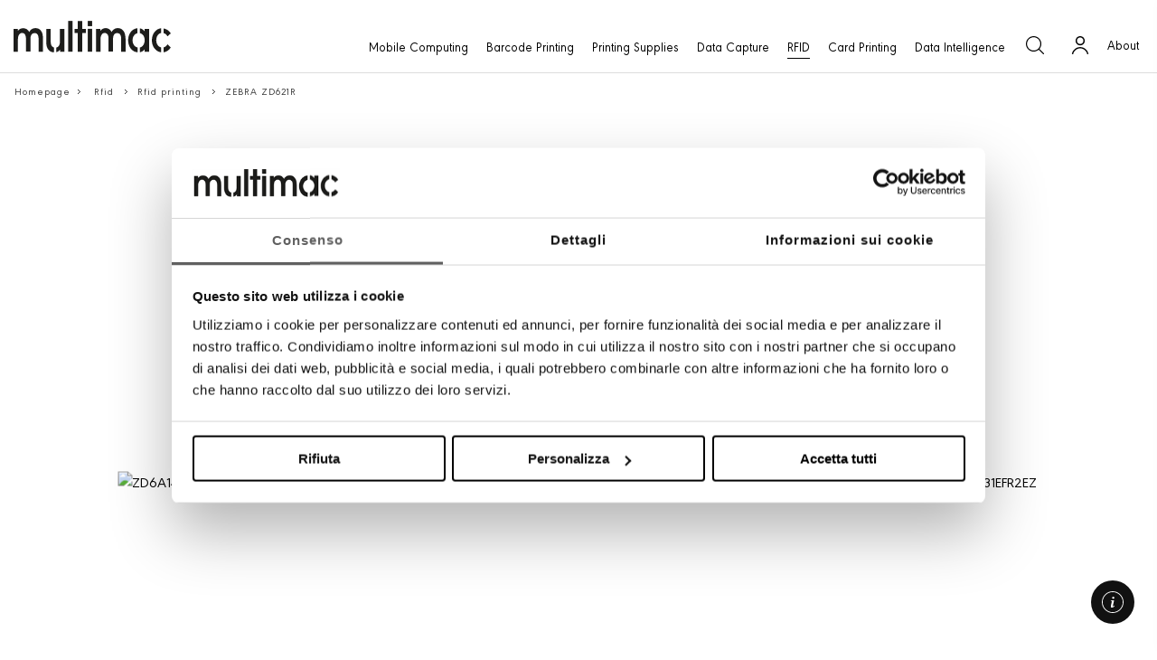

--- FILE ---
content_type: text/css
request_url: https://www.multimac.it/pagebuilder.css
body_size: 1246
content:
@charset "UTF-8";
/**
 * Foundation for Sites by ZURB
 * Version 6.6.1
 * foundation.zurb.com
 * Licensed under MIT Open Source
 */
.cms-block {
  margin-bottom: 20px;
}
.cms-block__title, .cms-block h2{
  font-size: 24px !important;
  letter-spacing: 0.01em;
}

.cms-block .margin-bottom--1{
  margin-bottom: 10px !important;
}
.cms-block__paragraphs, .cms-block__paragraphs p{
  font-size: 16px;
  line-height: 1.5;
}
.cms-block__paragraphs{
  margin-top: 16px;
}

@media print, screen and (min-width: 40em) {
  .cms-block {
    margin-bottom: 40px;
  }
}

.cms-block.row {
  display: -webkit-box;
  display: -webkit-flex;
  display: -ms-flexbox;
  display: flex;
  -webkit-flex-flow: row wrap;
      -ms-flex-flow: row wrap;
          flex-flow: row wrap;
}

.cms-block .column {
  -webkit-box-flex: 0;
  -webkit-flex: 0 0 auto;
      -ms-flex: 0 0 auto;
          flex: 0 0 auto;
  min-height: 0px;
  min-width: 0px;
  width: calc(100% - 15px);
  margin-left: 7.5px;
  margin-right: 7.5px;
}

@media print, screen and (min-width: 40em) {
  .cms-block .column.medium-6 {
    -webkit-box-flex: 0;
    -webkit-flex: 0 0 auto;
        -ms-flex: 0 0 auto;
            flex: 0 0 auto;
    width: calc(50% - 15px);
    margin-left: 7.5px;
    margin-right: 7.5px;
  }
}

@media print, screen and (min-width: 40em) {
  .cms-block .column.medium-4 {
    -webkit-box-flex: 0;
    -webkit-flex: 0 0 auto;
        -ms-flex: 0 0 auto;
            flex: 0 0 auto;
    width: calc(33.3333333333% - 15px);
    margin-left: 7.5px;
    margin-right: 7.5px;
  }
}

@media print, screen and (min-width: 40em) {
  .cms-block .column.medium-8 {
    -webkit-box-flex: 0;
    -webkit-flex: 0 0 auto;
        -ms-flex: 0 0 auto;
            flex: 0 0 auto;
    width: calc(66.6666666667% - 15px);
    margin-left: 7.5px;
    margin-right: 7.5px;
  }
}

@media print, screen and (min-width: 40em) {
  .cms-block--one-column-boxed {
    max-width: 75%;
    margin-left: auto;
    margin-right: auto;
  }
}

.cms-block [data-wkp-cms-type="media"] + .cms-block__title {
  margin-top: 16px;
}

.cms-block__media img {
  max-width: 100%;
}

.cms-block h1, .cms-block h2, .cms-block h3, .cms-block h4, .cms-block h5, .cms-block h6 {
  font-family: 'HelveticaNeueLTStd57Condensed', Helvetica, Arial, sans-serif;
}

.cms-block p {
  margin-left: 0 !important;
  margin-right: 0 !important;
}

[data-wkp-cms-content] {
  width: 100%;
  max-width: 978px;
  margin: 0 auto;
}

[data-wkp-cms-content] div.wkp-media-element-placeholder {
  background: none !important;
}

[data-wkp-cms-content] .cms-block {
  margin-bottom: 0;
}

.slick-slide img {
  width: 100%;
}

.slick-prev {
  left: 15px;
}

.slick-next {
  right: 15px;
}

.slick-prev, .slick-next {
  width: 35px;
  height: 35px;
  z-index: 1;
}

.slick-prev:before, .slick-next:before {
  font-size: 35px;
  text-shadow: 0 6px 10px rgba(0, 0, 0, 0.5);
}

/*@font-face {
  font-family: 'HelveticaNeueLTStd57Condensed';
  src: url("../fonts/helveticaneueltstd-cn-webfont.eot");
  src: local("☺"), url("../fonts/helveticaneueltstd-cn-webfont.woff") format("woff"), url("../fonts/helveticaneueltstd-cn-webfont.ttf") format("truetype"), url("../fonts/helveticaneueltstd-cn-webfont.svg#webfontsE2JNJKl") format("svg");
  font-weight: normal;
  font-style: normal;
}*/

.news-detail__intro {
  margin: 24px auto;
}
.news-detail__intro p {
  text-align: justify;
}
.pb-news__date{
  margin-bottom: 16px !important;
}
.pb-news__date em{
  margin-bottom: 0 !important;
}
.pb-news__title{
  color: #333;
  font-size: 32px !important;
  margin-bottom: 16px !important;
}
@media print, screen and (min-width: 40em) {
  .pb-news__title{
    font-size: 45px !important;
  }
}
/*@media print, screen and (min-width: 40em) {
  .news-detail__intro {
    width: 50%;
  }
}*/
.pb-news__share{
  font-size: 14px;
  color: #bdbab3 !important;
  /*font-family: 'Lato', Helvetica, Arial, sans-serif;*/
  font-family: 'HelveticaNeueLTStd57Condensed', Helvetica, Arial, sans-serif !important;
  display: flex;
  align-items: center;
  flex-wrap: wrap;
  justify-content: flex-end;
}
.pb-news__share span{
  margin-right: 10px;
}
.pb-news__share a{
  margin: 0 4px;
  opacity: 0.5;
}
.pb-news__share a:hover{
  opacity: 1;
}
.wkp-media-element img{
  float: none !important;
}

.cms-block .wkp-media-element img{
  max-width: 100%;
}


--- FILE ---
content_type: image/svg+xml
request_url: https://www.multimac.it/images/social/social-linkedin-black.svg
body_size: 939
content:
<?xml version="1.0" encoding="utf-8"?>
<!-- Generator: Adobe Illustrator 25.2.1, SVG Export Plug-In . SVG Version: 6.00 Build 0)  -->
<svg version="1.1" id="Livello_1" xmlns="http://www.w3.org/2000/svg" xmlns:xlink="http://www.w3.org/1999/xlink" x="0px" y="0px"
	 viewBox="0 0 512 512" style="enable-background:new 0 0 512 512;" xml:space="preserve">
<style type="text/css">
	.st0{fill:#111111;}
</style>
<path class="st0" d="M475.1,0H36.9C16.5,0,0,16.5,0,36.9v438.1C0,495.5,16.5,512,36.9,512h438.1c20.4,0,36.9-16.5,36.9-36.9V36.9
	C512,16.5,495.5,0,475.1,0z M181.6,387h-62.3V199.4h62.3V387z M150.4,173.8H150c-20.9,0-34.5-14.4-34.5-32.4
	c0-18.4,13.9-32.4,35.3-32.4s34.5,14,34.9,32.4C185.7,159.4,172.2,173.8,150.4,173.8z M406.4,387h-62.3V286.7
	c0-25.2-9-42.4-31.6-42.4c-17.2,0-27.5,11.6-32,22.8c-1.6,4-2.1,9.6-2.1,15.2V387h-62.3c0,0,0.8-170,0-187.6h62.3V226
	c8.3-12.8,23.1-31,56.2-31c41,0,71.8,26.8,71.8,84.4V387z"/>
</svg>
